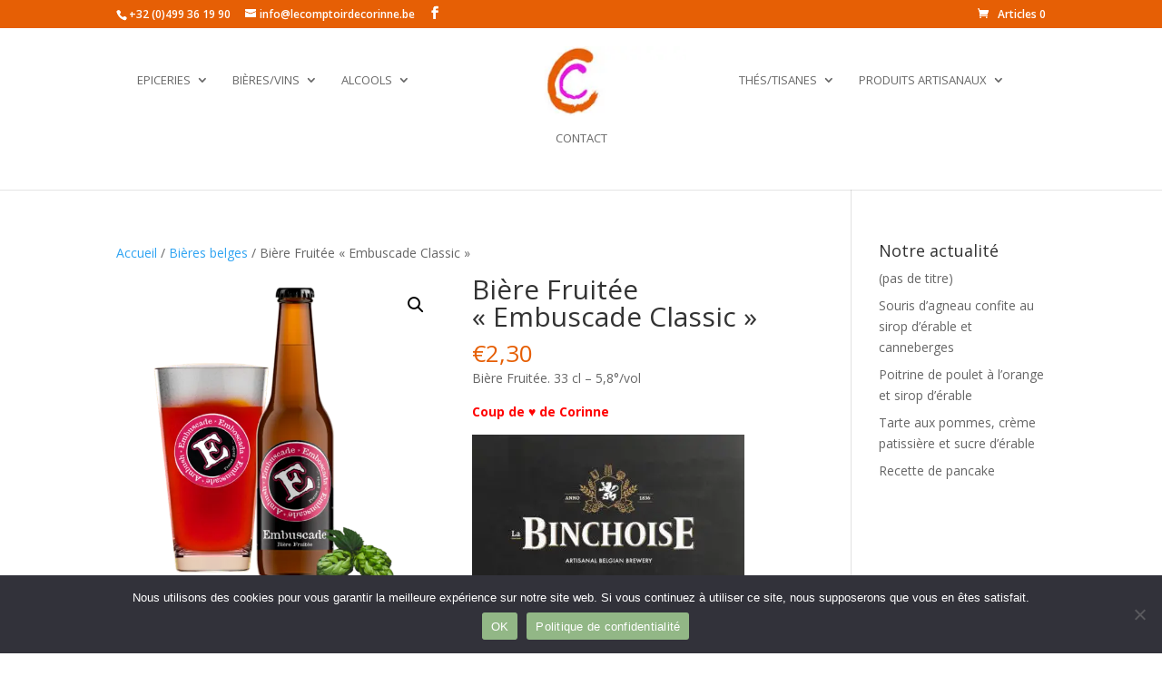

--- FILE ---
content_type: text/css
request_url: https://www.lecomptoirdecorinne.be/wp-content/themes/divi-child/style.css
body_size: 98
content:
/*
 Theme Name:     Divi Child customized for Le Comptoir de Corinne
 Theme URI:      https://www.solucio.be
 Description:    Divi Child Theme for Solucio
 Author:         Blaise Leseultre
 Author URI:     https://www.solucio.be
 Template:       Divi
 Version:        1.0.0
*/
 
 
/* =Theme customization starts here
------------------------------------------------------- */